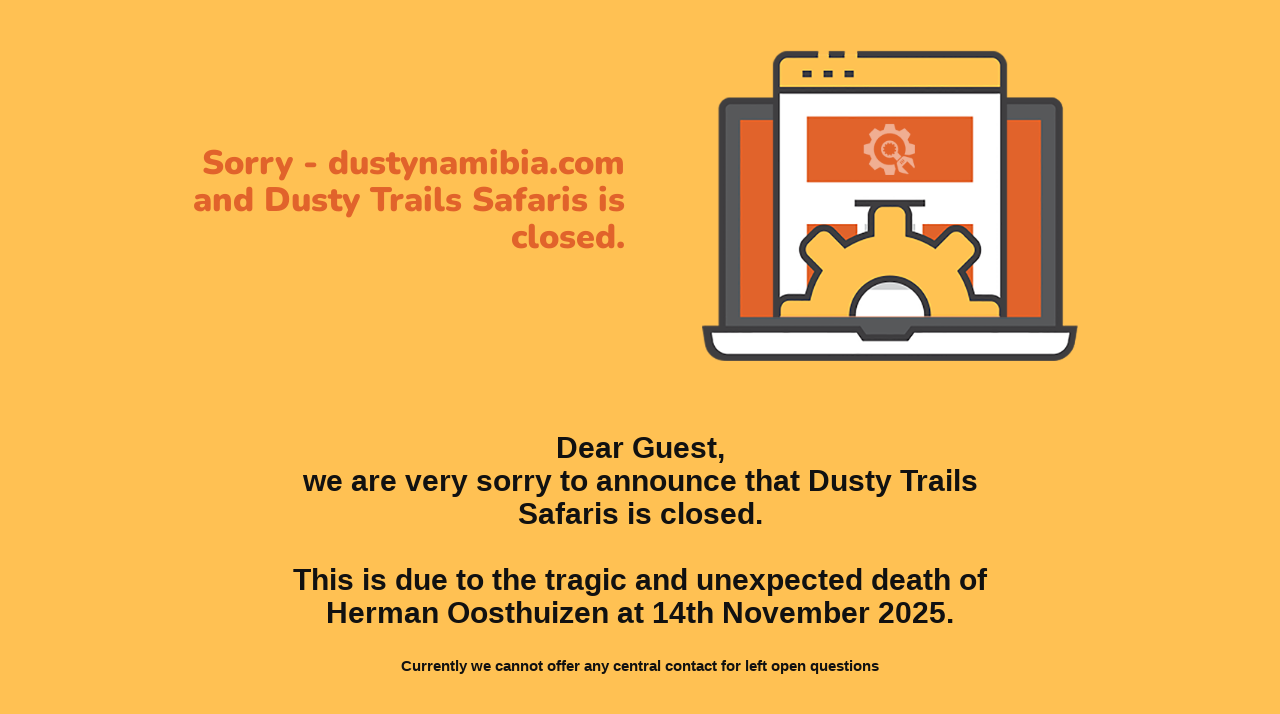

--- FILE ---
content_type: text/html; charset=UTF-8
request_url: https://dustynamibia.com/travel-keywords/safari-car-rental-services-namibia/
body_size: 576
content:
<!doctype html>
<html lang="en">
  <head>
    <meta charset="utf-8">
    <meta http-equiv="X-UA-Compatible" content="IE=edge">
    <meta name="viewport" content="width=device-width, initial-scale=1">
    <title>Dusty Trails Safaris &amp; Car Hire Namibia - Dusty Trails Safaris is closed</title>
    <meta name="description" content="Individual Safari Experiences and Safari Car Rentals for Namibia and Botswana" />
    <meta name="generator" content="Free UnderConstructionPage plugin for WordPress">
    <link rel="stylesheet" href="https://fonts.bunny.net/css?family=Nunito:400,900">    <link rel="stylesheet" href="https://fonts.bunny.net/css?family=Open+Sans:400,600">    <link rel="stylesheet" href="https://dustynamibia.com/wp-content/plugins/under-construction-page/themes/css/bootstrap.min.css?v=4.03" type="text/css">
<link rel="stylesheet" href="https://dustynamibia.com/wp-content/plugins/under-construction-page/themes/css/common.css?v=4.03" type="text/css">
<link rel="stylesheet" href="https://dustynamibia.com/wp-content/plugins/under-construction-page/themes/setup/style.css?v=4.03" type="text/css">
<link rel="stylesheet" href="https://dustynamibia.com/wp-content/plugins/under-construction-page/themes/css/font-awesome.min.css?v=4.03" type="text/css">
<link rel="icon" href="https://dustynamibia.com/wp-content/plugins/under-construction-page/themes/images/favicon.png" />
  </head>

  <body>
    <div class="container top-container">
      <div class="row display-table">
        <div class="col-lg-offset-1 col-xs-12 col-md-12 col-lg-5 display-cell">
          <h1>Sorry - dustynamibia.com and Dusty Trails Safaris is closed.</h1>
        </div>
		<div class="col-xs-12 col-md-12 col-lg-5 display-cell">
          <div id="hero-image">
      <img src="https://dustynamibia.com/wp-content/plugins/under-construction-page/themes/setup/setup.png" alt="Site Setup is Under Way" title="Site Setup is Under Way">
    </div>
        </div>
      </div>
    </div>

    <div class="container">
      <div class="row">
        <div class="col-xs-12 col-md-8 col-md-offset-2 col-lg-offset-2 col-lg-8">
          <p class="content"><h2 style="text-align: center"><strong>Dear Guest,<br />
we are very sorry to announce that Dusty Trails Safaris is closed.<br /><br />
This is due to the tragic and unexpected death of Herman Oosthuizen at 14th November 2025.</strong></h2><br />
<p style="text-align: center"><strong>Currently we cannot offer any central contact for left open questions</strong></p></p>
        </div>
      </div>

      <div class="row" id="social">
        <div class="col-xs-12 col-md-12 col-lg-12">
          
        </div>
      </div>

    </div>
    
  </body>
</html>
